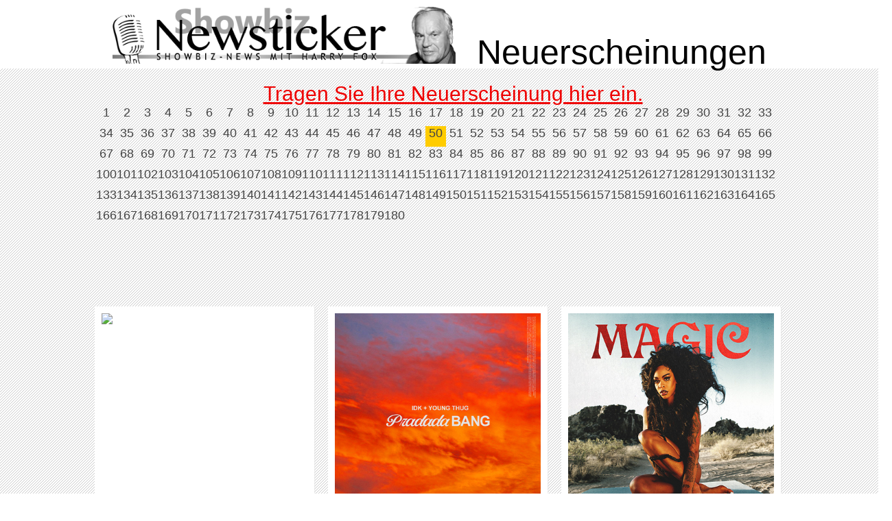

--- FILE ---
content_type: text/html; charset=utf-8
request_url: https://www.2cu.de/neuerscheinung/index.php?kuenstler=&page=50
body_size: 4091
content:

<!DOCTYPE html>
<html lang="de">
<head>
	<meta http-equiv="Content-Type" content="text/html; charset=UTF-8">
	<titleShowbiz-TV</title>
	<meta charset="UTF-8">
        
	<!meta http-equiv="X-UA-Compatible" content="IE=edge,chrome=1"> 
	<meta name="viewport" content="width=device-width, initial-scale=1.0"> 
	<meta name="description"Kuenstlerauswahl">
	<meta name="keywords" content="showbiz-tv">
	<meta name="author" content="LMS">
        
	<link rel="stylesheet" type="text/css" href="css/demo.css">
	<link rel="stylesheet" type="text/css" href="css/style_common.css">
	<link rel="stylesheet" type="text/css" href="css/style5.css">
    <link rel="stylesheet" type="text/css" href="css/demoadpacks.css">
	<link href="https://www.2cu.de/news/2cu.css" rel="stylesheet" type="text/css">

    
</head>
    
<body style="background-image: url(back.jpg);" oncontextmenu="return false;">

<div id="logo" style="width: 100%; min-height: 80px; padding-top: 10px; padding-bottom: 10px; background: #ffffff; margin-bottom: 20px;">
	<div style="float: left; margin-left: 0px; width: 100%; min-height: 44px;">
		<a href="https://www.2cu.de"><img src="https://www.2cu.de/news/buttons/newsticker_logo_lms_neu.png" width="500"></a>
		<span style="font-size: 50px; margin-left: 20px;color:#000000;">Neuerscheinungen</span>
	</div>
	<!--
	<div id="suche" style="float: left; margin-left: 20px; margin-top: 3px;">
		<form name="form1" action="index.php" method="get">
			<div style="float: left;width: 202px;">
				<input type="text" name="kuenstler" value="" style="width: 200px; height: 34px; font-size: 20px;">
			</div>
			<div style="float: left; width: 102px;">
				<input type="submit" name="button" value="Suche" style="width: 80px; height: 40px; font-family: Oswald; font-size: 20px; ">
			</div>  
		</form>
	</div>
	-->
	
</div>


	<div id="hyper" style="clear: both; width: 100%; text-align: center; margin-left: 20px;">
	<a style="color: #000000; text-decoration: underline; font-size: 30px; color: #ee0000" href="https://www.last-minute-showboerse.de/newsticker/newsticker_eingabe.php?w=neuerscheinung">Tragen Sie Ihre Neuerscheinung hier ein.</a>
	</div>



<div id="pagination" style="clear: both; margin: 0 auto; text-align: center; width: 1000px; height: 30px; margin-bottom: 20px; font-size: 18px; ">
<div style="float: left; width:30px;height: 30px;"><a style="color: #444444;" href="index.php?kuenstler=&page=1">1</a> </div><div style="float: left; width:30px;height: 30px;"><a style="color: #444444;" href="index.php?kuenstler=&page=2">2</a> </div><div style="float: left; width:30px;height: 30px;"><a style="color: #444444;" href="index.php?kuenstler=&page=3">3</a> </div><div style="float: left; width:30px;height: 30px;"><a style="color: #444444;" href="index.php?kuenstler=&page=4">4</a> </div><div style="float: left; width:30px;height: 30px;"><a style="color: #444444;" href="index.php?kuenstler=&page=5">5</a> </div><div style="float: left; width:30px;height: 30px;"><a style="color: #444444;" href="index.php?kuenstler=&page=6">6</a> </div><div style="float: left; width:30px;height: 30px;"><a style="color: #444444;" href="index.php?kuenstler=&page=7">7</a> </div><div style="float: left; width:30px;height: 30px;"><a style="color: #444444;" href="index.php?kuenstler=&page=8">8</a> </div><div style="float: left; width:30px;height: 30px;"><a style="color: #444444;" href="index.php?kuenstler=&page=9">9</a> </div><div style="float: left; width:30px;height: 30px;"><a style="color: #444444;" href="index.php?kuenstler=&page=10">10</a> </div><div style="float: left; width:30px;height: 30px;"><a style="color: #444444;" href="index.php?kuenstler=&page=11">11</a> </div><div style="float: left; width:30px;height: 30px;"><a style="color: #444444;" href="index.php?kuenstler=&page=12">12</a> </div><div style="float: left; width:30px;height: 30px;"><a style="color: #444444;" href="index.php?kuenstler=&page=13">13</a> </div><div style="float: left; width:30px;height: 30px;"><a style="color: #444444;" href="index.php?kuenstler=&page=14">14</a> </div><div style="float: left; width:30px;height: 30px;"><a style="color: #444444;" href="index.php?kuenstler=&page=15">15</a> </div><div style="float: left; width:30px;height: 30px;"><a style="color: #444444;" href="index.php?kuenstler=&page=16">16</a> </div><div style="float: left; width:30px;height: 30px;"><a style="color: #444444;" href="index.php?kuenstler=&page=17">17</a> </div><div style="float: left; width:30px;height: 30px;"><a style="color: #444444;" href="index.php?kuenstler=&page=18">18</a> </div><div style="float: left; width:30px;height: 30px;"><a style="color: #444444;" href="index.php?kuenstler=&page=19">19</a> </div><div style="float: left; width:30px;height: 30px;"><a style="color: #444444;" href="index.php?kuenstler=&page=20">20</a> </div><div style="float: left; width:30px;height: 30px;"><a style="color: #444444;" href="index.php?kuenstler=&page=21">21</a> </div><div style="float: left; width:30px;height: 30px;"><a style="color: #444444;" href="index.php?kuenstler=&page=22">22</a> </div><div style="float: left; width:30px;height: 30px;"><a style="color: #444444;" href="index.php?kuenstler=&page=23">23</a> </div><div style="float: left; width:30px;height: 30px;"><a style="color: #444444;" href="index.php?kuenstler=&page=24">24</a> </div><div style="float: left; width:30px;height: 30px;"><a style="color: #444444;" href="index.php?kuenstler=&page=25">25</a> </div><div style="float: left; width:30px;height: 30px;"><a style="color: #444444;" href="index.php?kuenstler=&page=26">26</a> </div><div style="float: left; width:30px;height: 30px;"><a style="color: #444444;" href="index.php?kuenstler=&page=27">27</a> </div><div style="float: left; width:30px;height: 30px;"><a style="color: #444444;" href="index.php?kuenstler=&page=28">28</a> </div><div style="float: left; width:30px;height: 30px;"><a style="color: #444444;" href="index.php?kuenstler=&page=29">29</a> </div><div style="float: left; width:30px;height: 30px;"><a style="color: #444444;" href="index.php?kuenstler=&page=30">30</a> </div><div style="float: left; width:30px;height: 30px;"><a style="color: #444444;" href="index.php?kuenstler=&page=31">31</a> </div><div style="float: left; width:30px;height: 30px;"><a style="color: #444444;" href="index.php?kuenstler=&page=32">32</a> </div><div style="float: left; width:30px;height: 30px;"><a style="color: #444444;" href="index.php?kuenstler=&page=33">33</a> </div><div style="float: left; width:30px;height: 30px;"><a style="color: #444444;" href="index.php?kuenstler=&page=34">34</a> </div><div style="float: left; width:30px;height: 30px;"><a style="color: #444444;" href="index.php?kuenstler=&page=35">35</a> </div><div style="float: left; width:30px;height: 30px;"><a style="color: #444444;" href="index.php?kuenstler=&page=36">36</a> </div><div style="float: left; width:30px;height: 30px;"><a style="color: #444444;" href="index.php?kuenstler=&page=37">37</a> </div><div style="float: left; width:30px;height: 30px;"><a style="color: #444444;" href="index.php?kuenstler=&page=38">38</a> </div><div style="float: left; width:30px;height: 30px;"><a style="color: #444444;" href="index.php?kuenstler=&page=39">39</a> </div><div style="float: left; width:30px;height: 30px;"><a style="color: #444444;" href="index.php?kuenstler=&page=40">40</a> </div><div style="float: left; width:30px;height: 30px;"><a style="color: #444444;" href="index.php?kuenstler=&page=41">41</a> </div><div style="float: left; width:30px;height: 30px;"><a style="color: #444444;" href="index.php?kuenstler=&page=42">42</a> </div><div style="float: left; width:30px;height: 30px;"><a style="color: #444444;" href="index.php?kuenstler=&page=43">43</a> </div><div style="float: left; width:30px;height: 30px;"><a style="color: #444444;" href="index.php?kuenstler=&page=44">44</a> </div><div style="float: left; width:30px;height: 30px;"><a style="color: #444444;" href="index.php?kuenstler=&page=45">45</a> </div><div style="float: left; width:30px;height: 30px;"><a style="color: #444444;" href="index.php?kuenstler=&page=46">46</a> </div><div style="float: left; width:30px;height: 30px;"><a style="color: #444444;" href="index.php?kuenstler=&page=47">47</a> </div><div style="float: left; width:30px;height: 30px;"><a style="color: #444444;" href="index.php?kuenstler=&page=48">48</a> </div><div style="float: left; width:30px;height: 30px;"><a style="color: #444444;" href="index.php?kuenstler=&page=49">49</a> </div><div style="float: left; width:30px;height: 30px; background: #ffcc00;"><a style="color: #444444;" href="index.php?kuenstler=&page=50">50</a> </div><div style="float: left; width:30px;height: 30px;"><a style="color: #444444;" href="index.php?kuenstler=&page=51">51</a> </div><div style="float: left; width:30px;height: 30px;"><a style="color: #444444;" href="index.php?kuenstler=&page=52">52</a> </div><div style="float: left; width:30px;height: 30px;"><a style="color: #444444;" href="index.php?kuenstler=&page=53">53</a> </div><div style="float: left; width:30px;height: 30px;"><a style="color: #444444;" href="index.php?kuenstler=&page=54">54</a> </div><div style="float: left; width:30px;height: 30px;"><a style="color: #444444;" href="index.php?kuenstler=&page=55">55</a> </div><div style="float: left; width:30px;height: 30px;"><a style="color: #444444;" href="index.php?kuenstler=&page=56">56</a> </div><div style="float: left; width:30px;height: 30px;"><a style="color: #444444;" href="index.php?kuenstler=&page=57">57</a> </div><div style="float: left; width:30px;height: 30px;"><a style="color: #444444;" href="index.php?kuenstler=&page=58">58</a> </div><div style="float: left; width:30px;height: 30px;"><a style="color: #444444;" href="index.php?kuenstler=&page=59">59</a> </div><div style="float: left; width:30px;height: 30px;"><a style="color: #444444;" href="index.php?kuenstler=&page=60">60</a> </div><div style="float: left; width:30px;height: 30px;"><a style="color: #444444;" href="index.php?kuenstler=&page=61">61</a> </div><div style="float: left; width:30px;height: 30px;"><a style="color: #444444;" href="index.php?kuenstler=&page=62">62</a> </div><div style="float: left; width:30px;height: 30px;"><a style="color: #444444;" href="index.php?kuenstler=&page=63">63</a> </div><div style="float: left; width:30px;height: 30px;"><a style="color: #444444;" href="index.php?kuenstler=&page=64">64</a> </div><div style="float: left; width:30px;height: 30px;"><a style="color: #444444;" href="index.php?kuenstler=&page=65">65</a> </div><div style="float: left; width:30px;height: 30px;"><a style="color: #444444;" href="index.php?kuenstler=&page=66">66</a> </div><div style="float: left; width:30px;height: 30px;"><a style="color: #444444;" href="index.php?kuenstler=&page=67">67</a> </div><div style="float: left; width:30px;height: 30px;"><a style="color: #444444;" href="index.php?kuenstler=&page=68">68</a> </div><div style="float: left; width:30px;height: 30px;"><a style="color: #444444;" href="index.php?kuenstler=&page=69">69</a> </div><div style="float: left; width:30px;height: 30px;"><a style="color: #444444;" href="index.php?kuenstler=&page=70">70</a> </div><div style="float: left; width:30px;height: 30px;"><a style="color: #444444;" href="index.php?kuenstler=&page=71">71</a> </div><div style="float: left; width:30px;height: 30px;"><a style="color: #444444;" href="index.php?kuenstler=&page=72">72</a> </div><div style="float: left; width:30px;height: 30px;"><a style="color: #444444;" href="index.php?kuenstler=&page=73">73</a> </div><div style="float: left; width:30px;height: 30px;"><a style="color: #444444;" href="index.php?kuenstler=&page=74">74</a> </div><div style="float: left; width:30px;height: 30px;"><a style="color: #444444;" href="index.php?kuenstler=&page=75">75</a> </div><div style="float: left; width:30px;height: 30px;"><a style="color: #444444;" href="index.php?kuenstler=&page=76">76</a> </div><div style="float: left; width:30px;height: 30px;"><a style="color: #444444;" href="index.php?kuenstler=&page=77">77</a> </div><div style="float: left; width:30px;height: 30px;"><a style="color: #444444;" href="index.php?kuenstler=&page=78">78</a> </div><div style="float: left; width:30px;height: 30px;"><a style="color: #444444;" href="index.php?kuenstler=&page=79">79</a> </div><div style="float: left; width:30px;height: 30px;"><a style="color: #444444;" href="index.php?kuenstler=&page=80">80</a> </div><div style="float: left; width:30px;height: 30px;"><a style="color: #444444;" href="index.php?kuenstler=&page=81">81</a> </div><div style="float: left; width:30px;height: 30px;"><a style="color: #444444;" href="index.php?kuenstler=&page=82">82</a> </div><div style="float: left; width:30px;height: 30px;"><a style="color: #444444;" href="index.php?kuenstler=&page=83">83</a> </div><div style="float: left; width:30px;height: 30px;"><a style="color: #444444;" href="index.php?kuenstler=&page=84">84</a> </div><div style="float: left; width:30px;height: 30px;"><a style="color: #444444;" href="index.php?kuenstler=&page=85">85</a> </div><div style="float: left; width:30px;height: 30px;"><a style="color: #444444;" href="index.php?kuenstler=&page=86">86</a> </div><div style="float: left; width:30px;height: 30px;"><a style="color: #444444;" href="index.php?kuenstler=&page=87">87</a> </div><div style="float: left; width:30px;height: 30px;"><a style="color: #444444;" href="index.php?kuenstler=&page=88">88</a> </div><div style="float: left; width:30px;height: 30px;"><a style="color: #444444;" href="index.php?kuenstler=&page=89">89</a> </div><div style="float: left; width:30px;height: 30px;"><a style="color: #444444;" href="index.php?kuenstler=&page=90">90</a> </div><div style="float: left; width:30px;height: 30px;"><a style="color: #444444;" href="index.php?kuenstler=&page=91">91</a> </div><div style="float: left; width:30px;height: 30px;"><a style="color: #444444;" href="index.php?kuenstler=&page=92">92</a> </div><div style="float: left; width:30px;height: 30px;"><a style="color: #444444;" href="index.php?kuenstler=&page=93">93</a> </div><div style="float: left; width:30px;height: 30px;"><a style="color: #444444;" href="index.php?kuenstler=&page=94">94</a> </div><div style="float: left; width:30px;height: 30px;"><a style="color: #444444;" href="index.php?kuenstler=&page=95">95</a> </div><div style="float: left; width:30px;height: 30px;"><a style="color: #444444;" href="index.php?kuenstler=&page=96">96</a> </div><div style="float: left; width:30px;height: 30px;"><a style="color: #444444;" href="index.php?kuenstler=&page=97">97</a> </div><div style="float: left; width:30px;height: 30px;"><a style="color: #444444;" href="index.php?kuenstler=&page=98">98</a> </div><div style="float: left; width:30px;height: 30px;"><a style="color: #444444;" href="index.php?kuenstler=&page=99">99</a> </div><div style="float: left; width:30px;height: 30px;"><a style="color: #444444;" href="index.php?kuenstler=&page=100">100</a> </div><div style="float: left; width:30px;height: 30px;"><a style="color: #444444;" href="index.php?kuenstler=&page=101">101</a> </div><div style="float: left; width:30px;height: 30px;"><a style="color: #444444;" href="index.php?kuenstler=&page=102">102</a> </div><div style="float: left; width:30px;height: 30px;"><a style="color: #444444;" href="index.php?kuenstler=&page=103">103</a> </div><div style="float: left; width:30px;height: 30px;"><a style="color: #444444;" href="index.php?kuenstler=&page=104">104</a> </div><div style="float: left; width:30px;height: 30px;"><a style="color: #444444;" href="index.php?kuenstler=&page=105">105</a> </div><div style="float: left; width:30px;height: 30px;"><a style="color: #444444;" href="index.php?kuenstler=&page=106">106</a> </div><div style="float: left; width:30px;height: 30px;"><a style="color: #444444;" href="index.php?kuenstler=&page=107">107</a> </div><div style="float: left; width:30px;height: 30px;"><a style="color: #444444;" href="index.php?kuenstler=&page=108">108</a> </div><div style="float: left; width:30px;height: 30px;"><a style="color: #444444;" href="index.php?kuenstler=&page=109">109</a> </div><div style="float: left; width:30px;height: 30px;"><a style="color: #444444;" href="index.php?kuenstler=&page=110">110</a> </div><div style="float: left; width:30px;height: 30px;"><a style="color: #444444;" href="index.php?kuenstler=&page=111">111</a> </div><div style="float: left; width:30px;height: 30px;"><a style="color: #444444;" href="index.php?kuenstler=&page=112">112</a> </div><div style="float: left; width:30px;height: 30px;"><a style="color: #444444;" href="index.php?kuenstler=&page=113">113</a> </div><div style="float: left; width:30px;height: 30px;"><a style="color: #444444;" href="index.php?kuenstler=&page=114">114</a> </div><div style="float: left; width:30px;height: 30px;"><a style="color: #444444;" href="index.php?kuenstler=&page=115">115</a> </div><div style="float: left; width:30px;height: 30px;"><a style="color: #444444;" href="index.php?kuenstler=&page=116">116</a> </div><div style="float: left; width:30px;height: 30px;"><a style="color: #444444;" href="index.php?kuenstler=&page=117">117</a> </div><div style="float: left; width:30px;height: 30px;"><a style="color: #444444;" href="index.php?kuenstler=&page=118">118</a> </div><div style="float: left; width:30px;height: 30px;"><a style="color: #444444;" href="index.php?kuenstler=&page=119">119</a> </div><div style="float: left; width:30px;height: 30px;"><a style="color: #444444;" href="index.php?kuenstler=&page=120">120</a> </div><div style="float: left; width:30px;height: 30px;"><a style="color: #444444;" href="index.php?kuenstler=&page=121">121</a> </div><div style="float: left; width:30px;height: 30px;"><a style="color: #444444;" href="index.php?kuenstler=&page=122">122</a> </div><div style="float: left; width:30px;height: 30px;"><a style="color: #444444;" href="index.php?kuenstler=&page=123">123</a> </div><div style="float: left; width:30px;height: 30px;"><a style="color: #444444;" href="index.php?kuenstler=&page=124">124</a> </div><div style="float: left; width:30px;height: 30px;"><a style="color: #444444;" href="index.php?kuenstler=&page=125">125</a> </div><div style="float: left; width:30px;height: 30px;"><a style="color: #444444;" href="index.php?kuenstler=&page=126">126</a> </div><div style="float: left; width:30px;height: 30px;"><a style="color: #444444;" href="index.php?kuenstler=&page=127">127</a> </div><div style="float: left; width:30px;height: 30px;"><a style="color: #444444;" href="index.php?kuenstler=&page=128">128</a> </div><div style="float: left; width:30px;height: 30px;"><a style="color: #444444;" href="index.php?kuenstler=&page=129">129</a> </div><div style="float: left; width:30px;height: 30px;"><a style="color: #444444;" href="index.php?kuenstler=&page=130">130</a> </div><div style="float: left; width:30px;height: 30px;"><a style="color: #444444;" href="index.php?kuenstler=&page=131">131</a> </div><div style="float: left; width:30px;height: 30px;"><a style="color: #444444;" href="index.php?kuenstler=&page=132">132</a> </div><div style="float: left; width:30px;height: 30px;"><a style="color: #444444;" href="index.php?kuenstler=&page=133">133</a> </div><div style="float: left; width:30px;height: 30px;"><a style="color: #444444;" href="index.php?kuenstler=&page=134">134</a> </div><div style="float: left; width:30px;height: 30px;"><a style="color: #444444;" href="index.php?kuenstler=&page=135">135</a> </div><div style="float: left; width:30px;height: 30px;"><a style="color: #444444;" href="index.php?kuenstler=&page=136">136</a> </div><div style="float: left; width:30px;height: 30px;"><a style="color: #444444;" href="index.php?kuenstler=&page=137">137</a> </div><div style="float: left; width:30px;height: 30px;"><a style="color: #444444;" href="index.php?kuenstler=&page=138">138</a> </div><div style="float: left; width:30px;height: 30px;"><a style="color: #444444;" href="index.php?kuenstler=&page=139">139</a> </div><div style="float: left; width:30px;height: 30px;"><a style="color: #444444;" href="index.php?kuenstler=&page=140">140</a> </div><div style="float: left; width:30px;height: 30px;"><a style="color: #444444;" href="index.php?kuenstler=&page=141">141</a> </div><div style="float: left; width:30px;height: 30px;"><a style="color: #444444;" href="index.php?kuenstler=&page=142">142</a> </div><div style="float: left; width:30px;height: 30px;"><a style="color: #444444;" href="index.php?kuenstler=&page=143">143</a> </div><div style="float: left; width:30px;height: 30px;"><a style="color: #444444;" href="index.php?kuenstler=&page=144">144</a> </div><div style="float: left; width:30px;height: 30px;"><a style="color: #444444;" href="index.php?kuenstler=&page=145">145</a> </div><div style="float: left; width:30px;height: 30px;"><a style="color: #444444;" href="index.php?kuenstler=&page=146">146</a> </div><div style="float: left; width:30px;height: 30px;"><a style="color: #444444;" href="index.php?kuenstler=&page=147">147</a> </div><div style="float: left; width:30px;height: 30px;"><a style="color: #444444;" href="index.php?kuenstler=&page=148">148</a> </div><div style="float: left; width:30px;height: 30px;"><a style="color: #444444;" href="index.php?kuenstler=&page=149">149</a> </div><div style="float: left; width:30px;height: 30px;"><a style="color: #444444;" href="index.php?kuenstler=&page=150">150</a> </div><div style="float: left; width:30px;height: 30px;"><a style="color: #444444;" href="index.php?kuenstler=&page=151">151</a> </div><div style="float: left; width:30px;height: 30px;"><a style="color: #444444;" href="index.php?kuenstler=&page=152">152</a> </div><div style="float: left; width:30px;height: 30px;"><a style="color: #444444;" href="index.php?kuenstler=&page=153">153</a> </div><div style="float: left; width:30px;height: 30px;"><a style="color: #444444;" href="index.php?kuenstler=&page=154">154</a> </div><div style="float: left; width:30px;height: 30px;"><a style="color: #444444;" href="index.php?kuenstler=&page=155">155</a> </div><div style="float: left; width:30px;height: 30px;"><a style="color: #444444;" href="index.php?kuenstler=&page=156">156</a> </div><div style="float: left; width:30px;height: 30px;"><a style="color: #444444;" href="index.php?kuenstler=&page=157">157</a> </div><div style="float: left; width:30px;height: 30px;"><a style="color: #444444;" href="index.php?kuenstler=&page=158">158</a> </div><div style="float: left; width:30px;height: 30px;"><a style="color: #444444;" href="index.php?kuenstler=&page=159">159</a> </div><div style="float: left; width:30px;height: 30px;"><a style="color: #444444;" href="index.php?kuenstler=&page=160">160</a> </div><div style="float: left; width:30px;height: 30px;"><a style="color: #444444;" href="index.php?kuenstler=&page=161">161</a> </div><div style="float: left; width:30px;height: 30px;"><a style="color: #444444;" href="index.php?kuenstler=&page=162">162</a> </div><div style="float: left; width:30px;height: 30px;"><a style="color: #444444;" href="index.php?kuenstler=&page=163">163</a> </div><div style="float: left; width:30px;height: 30px;"><a style="color: #444444;" href="index.php?kuenstler=&page=164">164</a> </div><div style="float: left; width:30px;height: 30px;"><a style="color: #444444;" href="index.php?kuenstler=&page=165">165</a> </div><div style="float: left; width:30px;height: 30px;"><a style="color: #444444;" href="index.php?kuenstler=&page=166">166</a> </div><div style="float: left; width:30px;height: 30px;"><a style="color: #444444;" href="index.php?kuenstler=&page=167">167</a> </div><div style="float: left; width:30px;height: 30px;"><a style="color: #444444;" href="index.php?kuenstler=&page=168">168</a> </div><div style="float: left; width:30px;height: 30px;"><a style="color: #444444;" href="index.php?kuenstler=&page=169">169</a> </div><div style="float: left; width:30px;height: 30px;"><a style="color: #444444;" href="index.php?kuenstler=&page=170">170</a> </div><div style="float: left; width:30px;height: 30px;"><a style="color: #444444;" href="index.php?kuenstler=&page=171">171</a> </div><div style="float: left; width:30px;height: 30px;"><a style="color: #444444;" href="index.php?kuenstler=&page=172">172</a> </div><div style="float: left; width:30px;height: 30px;"><a style="color: #444444;" href="index.php?kuenstler=&page=173">173</a> </div><div style="float: left; width:30px;height: 30px;"><a style="color: #444444;" href="index.php?kuenstler=&page=174">174</a> </div><div style="float: left; width:30px;height: 30px;"><a style="color: #444444;" href="index.php?kuenstler=&page=175">175</a> </div><div style="float: left; width:30px;height: 30px;"><a style="color: #444444;" href="index.php?kuenstler=&page=176">176</a> </div><div style="float: left; width:30px;height: 30px;"><a style="color: #444444;" href="index.php?kuenstler=&page=177">177</a> </div><div style="float: left; width:30px;height: 30px;"><a style="color: #444444;" href="index.php?kuenstler=&page=178">178</a> </div><div style="float: left; width:30px;height: 30px;"><a style="color: #444444;" href="index.php?kuenstler=&page=179">179</a> </div><div style="float: left; width:30px;height: 30px;"><a style="color: #444444;" href="index.php?kuenstler=&page=180">180</a> </div> 
</div>
<div id="abstand" style="width:100%; height:20px"></div>
<!-- google werbung 
<div id="werbung" style="width: 100%; height: 90px; text-align: center;">
<script async src="//pagead2.googlesyndication.com/pagead/js/adsbygoogle.js"></script>
<!-- 2cu neuerscheinung top -->
<ins class="adsbygoogle"
     style="display:inline-block;width:970px;height:90px"
     data-ad-client="ca-pub-1106133316411630"
     data-ad-slot="8322732714"></ins>
<script>
(adsbygoogle = window.adsbygoogle || []).push({});
</script>
</div>
<!-- google werbung ende -->

<div style="clear: both; width: 100%; height: 10px;"></div>


	<div class="container">
		<div class="main">


			<div class="view view-fifth">
				<img src="https://cdn.openpr.de/pressemitteilung/b/e/b/beb77ea3.600x400.jpg" style="width: 100%">
				<div class="mask">
					<h2>6 Jazz-Stücke für Klavier - Zeitgenössische Klaviermusik</h2>
                    <p><b>
Walter Eigenmann macht den Lesern mit ´6 Jazz-Stücke für Klavier´ den Zugang zu verschiedenen ...</b><br>https://www.openpr.de/news/1213574/6-Jazz-Stuecke-fuer-Klavier-Zeitgenoessische-Klaviermusik.html#:~:text=%22Sechs%20Jaz...</p>
                   
					
					<a target="_new" href="https://www.2cu.de/news/news.php/
Walter Eigenmann macht den Lesern mit ´6 Jazz-Stücke für Klavier´ den Zugang zu verschiedenen Klavier-Stücken einfacher./202107051117301941975338" class="info">Weiter</a>     </div>
			</div>
	

			<div class="view view-fifth">
				<img src="https://a1show.de/uploads/2021/07/2021-07-04163334-713319079_idk.jpeg" style="width: 100%">
				<div class="mask">
					<h2>IDK</h2>
                    <p><b>PradadaBang feat. Young Thug...</b><br>
Bevor nächsten Freitag das neue Album "USEE4YOURSELF" von IDK erscheint, gibt es mit "PradadaBang" noch einen Gruß a...</p>
                   
					
					<a target="_new" href="https://www.2cu.de/news/news.php/PradadaBang feat. Young Thug/202107040435431973624299" class="info">Weiter</a>     </div>
			</div>
	

			<div class="view view-fifth">
				<img src="https://a1show.de/uploads/2021/07/2021-07-04162923-1620652659_rico-nasty.jpeg" style="width: 100%">
				<div class="mask">
					<h2>RICO NASTY</h2>
                    <p><b>Magie? Damit kennt sich Rico Nasty aus: ...</b><br>"I can make you feel the magic, fantastic", singt sie in ihrem neuen Song, der einen Ausblick auf ihr kommendes Mixtape ...</p>
                   
					
					<a target="_new" href="https://www.2cu.de/news/news.php/Magie? Damit kennt sich Rico Nasty aus: /20210704043051748884161" class="info">Weiter</a>     </div>
			</div>
	

			<div class="view view-fifth">
				<img src="https://a1show.de/uploads/2021/07/2021-07-04162607-1624137078_russ-millions.jpeg" style="width: 100%">
				<div class="mask">
					<h2>RUSS MILLIONS</h2>
                    <p><b>Rappen zu können ist eine Sache....</b><br> In mehreren Sprachen rappen zu können, eine ganz andere. UK-Rapper Russ Millions spielt in dieser Hinsicht in einer ei...</p>
                   
					
					<a target="_new" href="https://www.2cu.de/news/news.php/Rappen zu können ist eine Sache./20210704042746299173529" class="info">Weiter</a>     </div>
			</div>
	

			<div class="view view-fifth">
				<img src="https://a1show.de/uploads/2021/07/2021-07-04135330-784981892_tom-petty.png" style="width: 100%">
				<div class="mask">
					<h2>Tom Petty</h2>
                    <p><b>Tom Petty and the Heartbreakers...</b><br>Die frühen 90er standen ganz im Zeichen des musikalischen Umbruchs: Der Boom von Grunge und Alt-Rock stand an, Nirvana ...</p>
                   
					
					<a target="_new" href="https://www.2cu.de/news/news.php/Tom Petty and the Heartbreakers/20210704015507555898113" class="info">Weiter</a>     </div>
			</div>
	

			<div class="view view-fifth">
				<img src="https://a1show.de/uploads/2021/07/2021-07-04134956-263629149_reve.jpg" style="width: 100%">
				<div class="mask">
					<h2>Réve</h2>
                    <p><b>Die kanadische Sängerin und Songwriterin Rève ...</b><br>hat in der vergangenen Woche ihre neue Single "Still Dancing" veröffentlicht und bringt damit den Club direkt in Eure W...</p>
                   
					
					<a target="_new" href="https://www.2cu.de/news/news.php/Die kanadische Sängerin und Songwriterin Rève /2021070401512350833487" class="info">Weiter</a>     </div>
			</div>
	

			<div class="view view-fifth">
				<img src="https://a1show.de/uploads/2021/07/2021-07-04134646-763135951_emilyburns.jpg" style="width: 100%">
				<div class="mask">
					<h2>Emily Burns</h2>
                    <p><b>Die britische Sängerin und Songwriterin hatte im vergangenen Jahr...</b><br> eine bemerkenswert poetisch schöne EP voller kleiner großer Pop-Perlen veröffentlicht. Nach "I Love You, You’re Th...</p>
                   
					
					<a target="_new" href="https://www.2cu.de/news/news.php/Die britische Sängerin und Songwriterin hatte im vergangenen Jahr/202107040148251380638393" class="info">Weiter</a>     </div>
			</div>
	

			<div class="view view-fifth">
				<img src="https://a1show.de/uploads/2021/07/2021-07-04134332-445575226_feist.jpg" style="width: 100%">
				<div class="mask">
					<h2>FEIST</h2>
                    <p><b>Mit ´MULTITUDES´ präsentiert die wundervolle Leslie Feist im August...</b><br> drei Tage lang im Hamburger Kampnagel eine intime, radikal gemeinschaftliche und auf den Kopf gestellte Produktion, die...</p>
                   
					
					<a target="_new" href="https://www.2cu.de/news/news.php/Mit ´MULTITUDES´ präsentiert die wundervolle Leslie Feist im August/20210704014527945143562" class="info">Weiter</a>     </div>
			</div>
	

			<div class="view view-fifth">
				<img src="https://a1show.de/uploads/2021/07/2021-07-04134025-1337368766_joywave.jpg" style="width: 100%">
				<div class="mask">
					<h2>Joywave</h2>
                    <p><b>Im vergangenen Jahr haben Joywave ihr Album ´Possession” veröffentlicht...</b><br> und sich anschließend natürlich nicht in die Hängematte gelegt, sondern direkt wieder ins Studio begeben. Das Result...</p>
                   
					
					<a target="_new" href="https://www.2cu.de/news/news.php/Im vergangenen Jahr haben Joywave ihr Album ´Possession” veröffentlicht/202107040142181335438939" class="info">Weiter</a>     </div>
			</div>
	
		</div>
	</div>
</body>
</html>


--- FILE ---
content_type: text/css
request_url: https://www.2cu.de/neuerscheinung/css/demo.css
body_size: 742
content:
/*@import url('reset.css');
 General Demo Style */
body{
	margin: 0 auto;
	color: #333;
	font-family: 'Oswald', Arial, sans-serif;
	font-size: 13px;
}
.container{
	position:relative;
}
a{
	color: #fff;
	text-decoration: none;
}
.clr{
	clear: both;
}
.main{
	margin: 0 auto;
	position:relative;
    width:1024px;
    margin: 0 auto;
}
h1{
	margin:0px;
	padding:20px 20px 10px 20px;
	font-size:34px;
	color:#333;
    text-shadow:1px 1px 1px #fff;
	text-align:left;
	font-weight:400;
    text-align:center;
}
h1 span{
    display:block;
	font-size: 14px;
    font-family: Oswalt,Georgia, serif;
    /*font-style: italic;*/
	color:#b2891b;
	padding-top:10px;
}
/* Header Style */
.header{
	font-family:'Arial Narrow', Arial, sans-serif;
	line-height: 24px;
	font-size: 11px;
	background: #000;
	opacity: 0.9;
	text-transform: uppercase;
	z-index: 9999;
	position: relative;
	-moz-box-shadow: 1px 0px 2px #000;
	-webkit-box-shadow: 1px 0px 2px #000;
	box-shadow: 1px 0px 2px #000;
}
.header a{
	padding: 0px 10px;
	letter-spacing: 1px;
	color: #ddd;
	display: block;
	float: left;
}
.header a:hover{
	color: #fff;
}
.header span.right{
	float: right;
}
.header span.right a{
	float: none;
	display: inline;
}

.more{
	position:relative;
	clear:both;
	font-family:'Arial Narrow', Arial, sans-serif;
    text-transform: uppercase;
    font-size: 11px;
    padding: 5px 0px 10px;
    width: 540px;
    margin: 0 auto;
}
.more ul{
	display:block;
	text-align:center;
    height: 30px;
}
.more ul li{
	display: block;
    padding: 4px 2px;
    float:left;
}
.more ul li.selected a,
.more ul li.selected a:hover{
	background:#b2891b;
	color:#fff;
	text-shadow:none;
}
.more ul li a{
	color:#555;
    float:left;
	background:#fff;
    width:40px;
	padding: 2px 5px;
	-moz-box-shadow:1px 1px 2px #aaa;
	-webkit-box-shadow:1px 1px 2px #aaa;
	box-shadow:1px 1px 2px #aaa;
}
.more ul li a:hover{
	background:#000;
	color:#fff;
}

--- FILE ---
content_type: text/css
request_url: https://www.2cu.de/neuerscheinung/css/demoadpacks.css
body_size: 721
content:
#cdawrap {
	text-align: center; 
	width: 178px; 
	height: auto;
	right: 15px; 
	top: 35px;  
	position: fixed; 
	background: rgba(255,255,255,0.8);
	border: 1px solid rgba(0,0,0,0.05);
	z-index: 1000000;
	font-family: "Helvetica Neue", Helvetica, Arial, "Lucida Grande", sans-serif;
	padding: 24px 24px 10px 24px;
	font-size: 12px;
	font-weight: 700;
}

#cdawrap .carbon-img {
	display: block;
	text-align: center;
	border: none;
}

#cdawrap .carbon-text {
	color: #4f5152;
	padding: 10px 0 15px 0;
	display: block;
	line-height: 1.2;
	text-decoration: none;
}

#cdawrap a.carbon-poweredby {
	display: block;
	text-transform: uppercase;
	font-size: 65%;
	letter-spacing: 1px;
	color: #cc301e;
	font-weight: 700;
	text-decoration: none;
}

#cdawrap a.carbon-poweredby:hover,
#cdawrap a.carbon-poweredby:focus {
	color: #333;
}

#cda-remove {
	width: 24px;
	height: 24px;
	position: absolute;
	top: 0;
	right: 0;
	line-height: 1;
	text-align: center;
	cursor: pointer;
	font-size: 12px;
	line-height: 24px;
	color: #777;
}

#cda-remove:hover {
	background: rgba(0,0,0,0.1);
}

#cda-remove:before {
	content: 'x';
	display: inline-block;
	font-family: "Century Gothic", CenturyGothic, AppleGothic, sans-serif;
}

@media screen and (max-width: 800px){ 
	#cdawrap {
		width: 100%; 
		height: auto; 
		right: 0px; 
		top: auto !important; 
		bottom: 0px !important;
		left: 0px !important;
		background: #fff;
		padding: 15px 50px 10px 10px;
		text-align: left;
		font-size: 11px;
	}

	#cdawrap::before {
		content: 'Advertisement';
		position: absolute;
		top: 0;
		left: 0;
		color: #999;
		font-size: 9px;
		padding: 10px;
	}

	#cdawrap .carbon-img {
		display: none;
	}

	#cda-remove {
		width: 30px;
		height: 30px;
		font-size: 16px;
		line-height: 30px;
	}
}

@media screen and (max-width: 460px){ 
	#cdawrap { display: none; }
}
